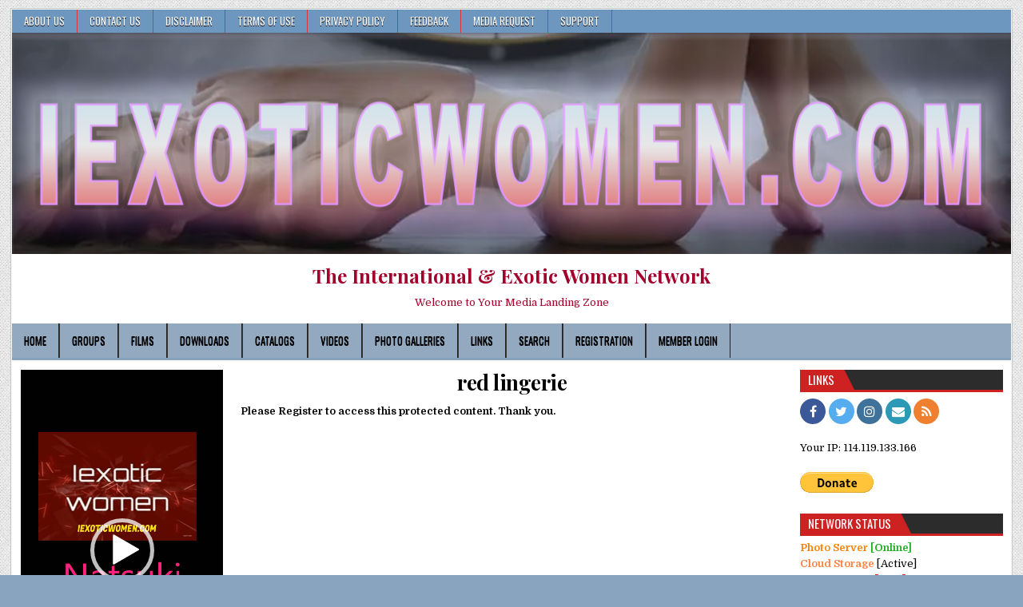

--- FILE ---
content_type: text/html; charset=UTF-8
request_url: https://iexoticwomen.com/video-tag/red-lingerie/
body_size: 18288
content:
<!DOCTYPE html>
<html lang="en-US">
<head>
<meta charset="UTF-8">
<meta name="viewport" content="width=device-width, initial-scale=1, maximum-scale=1">
<link rel="profile" href="http://gmpg.org/xfn/11">
<link rel="pingback" href="https://iexoticwomen.com/xmlrpc.php">
<title>red lingerie &#8211; The International &amp; Exotic Women Network</title>
<style>
#wpadminbar #wp-admin-bar-wccp_free_top_button .ab-icon:before {
	content: "\f160";
	color: #02CA02;
	top: 3px;
}
#wpadminbar #wp-admin-bar-wccp_free_top_button .ab-icon {
	transform: rotate(45deg);
}
</style>
<meta name='robots' content='max-image-preview:large' />
<link rel='dns-prefetch' href='//fonts.googleapis.com' />
<link rel="alternate" type="application/rss+xml" title="The International &amp; Exotic Women Network &raquo; Feed" href="https://iexoticwomen.com/feed/" />
<link rel="alternate" type="application/rss+xml" title="The International &amp; Exotic Women Network &raquo; Comments Feed" href="https://iexoticwomen.com/comments/feed/" />
<link rel="preload" href="https://iexoticwomen.com/wp-content/uploads/2024/12/18LOGO.png" as="image" />
<link rel="alternate" title="oEmbed (JSON)" type="application/json+oembed" href="https://iexoticwomen.com/wp-json/oembed/1.0/embed?url=https%3A%2F%2Fiexoticwomen.com%2Fvideo-tag%2F" />
<link rel="alternate" title="oEmbed (XML)" type="text/xml+oembed" href="https://iexoticwomen.com/wp-json/oembed/1.0/embed?url=https%3A%2F%2Fiexoticwomen.com%2Fvideo-tag%2F&#038;format=xml" />
<style id='wp-img-auto-sizes-contain-inline-css' type='text/css'>
img:is([sizes=auto i],[sizes^="auto," i]){contain-intrinsic-size:3000px 1500px}
/*# sourceURL=wp-img-auto-sizes-contain-inline-css */
</style>

<link rel='stylesheet' id='sdm-styles-css' href='https://iexoticwomen.com/wp-content/plugins/simple-download-monitor/css/sdm_wp_styles.css?ver=6.9' type='text/css' media='all' />
<style id='wp-emoji-styles-inline-css' type='text/css'>

	img.wp-smiley, img.emoji {
		display: inline !important;
		border: none !important;
		box-shadow: none !important;
		height: 1em !important;
		width: 1em !important;
		margin: 0 0.07em !important;
		vertical-align: -0.1em !important;
		background: none !important;
		padding: 0 !important;
	}
/*# sourceURL=wp-emoji-styles-inline-css */
</style>
<style id='classic-theme-styles-inline-css' type='text/css'>
/*! This file is auto-generated */
.wp-block-button__link{color:#fff;background-color:#32373c;border-radius:9999px;box-shadow:none;text-decoration:none;padding:calc(.667em + 2px) calc(1.333em + 2px);font-size:1.125em}.wp-block-file__button{background:#32373c;color:#fff;text-decoration:none}
/*# sourceURL=/wp-includes/css/classic-themes.min.css */
</style>
<style id='age-gate-custom-inline-css' type='text/css'>
:root{--ag-background-color: rgba(254,169,203,1);--ag-background-image: url(https://iexoticwomen.com/wp-content/uploads/2024/12/AGEGATE1-e1733221557828.png);--ag-background-image-position: center center;--ag-background-image-opacity: 1;--ag-form-background: rgba(255,255,255,1);--ag-text-color: #000000;--ag-blur: 5px;}
/*# sourceURL=age-gate-custom-inline-css */
</style>
<link rel='stylesheet' id='age-gate-css' href='https://iexoticwomen.com/wp-content/plugins/age-gate/dist/main.css?ver=3.7.2' type='text/css' media='all' />
<style id='age-gate-options-inline-css' type='text/css'>
:root{--ag-background-color: rgba(254,169,203,1);--ag-background-image: url(https://iexoticwomen.com/wp-content/uploads/2024/12/AGEGATE1-e1733221557828.png);--ag-background-image-position: center center;--ag-background-image-opacity: 1;--ag-form-background: rgba(255,255,255,1);--ag-text-color: #000000;--ag-blur: 5px;}
/*# sourceURL=age-gate-options-inline-css */
</style>
<link rel='stylesheet' id='simple-restrict-css' href='https://iexoticwomen.com/wp-content/plugins/simple-restrict/public/css/simple-restrict-public.css?ver=1.2.8' type='text/css' media='all' />
<link rel='stylesheet' id='ivory-search-styles-css' href='https://iexoticwomen.com/wp-content/plugins/add-search-to-menu/public/css/ivory-search.min.css?ver=5.5.13' type='text/css' media='all' />
<link rel='stylesheet' id='url-shortify-css' href='https://iexoticwomen.com/wp-content/plugins/url-shortify-premium/lite/dist/styles/url-shortify.css?ver=1.11.4' type='text/css' media='all' />
<link rel='stylesheet' id='elegantwp-maincss-css' href='https://iexoticwomen.com/wp-content/themes/elegantwp-pro/style.css' type='text/css' media='all' />
<link rel='stylesheet' id='font-awesome-css' href='https://iexoticwomen.com/wp-content/themes/elegantwp-pro/assets/css/font-awesome.min.css' type='text/css' media='all' />
<link rel='stylesheet' id='elegantwp-webfont-css' href='//fonts.googleapis.com/css?family=Playfair+Display:400,400i,700,700i|Domine:400,700|Oswald:400,700|Poppins:400,400i,700,700i' type='text/css' media='all' />
<script type="text/javascript" src="https://iexoticwomen.com/wp-includes/js/jquery/jquery.min.js?ver=3.7.1" id="jquery-core-js"></script>
<script type="text/javascript" src="https://iexoticwomen.com/wp-includes/js/jquery/jquery-migrate.min.js?ver=3.4.1" id="jquery-migrate-js"></script>
<script type="text/javascript" id="sdm-scripts-js-extra">
/* <![CDATA[ */
var sdm_ajax_script = {"ajaxurl":"https://iexoticwomen.com/wp-admin/admin-ajax.php"};
//# sourceURL=sdm-scripts-js-extra
/* ]]> */
</script>
<script type="text/javascript" src="https://iexoticwomen.com/wp-content/plugins/simple-download-monitor/js/sdm_wp_scripts.js?ver=6.9" id="sdm-scripts-js"></script>
<script type="text/javascript" src="https://iexoticwomen.com/wp-content/plugins/simple-restrict/public/js/simple-restrict-public.js?ver=1.2.8" id="simple-restrict-js"></script>
<script type="text/javascript" id="url-shortify-js-extra">
/* <![CDATA[ */
var usParams = {"ajaxurl":"https://iexoticwomen.com/wp-admin/admin-ajax.php"};
//# sourceURL=url-shortify-js-extra
/* ]]> */
</script>
<script type="text/javascript" src="https://iexoticwomen.com/wp-content/plugins/url-shortify-premium/lite/dist/scripts/url-shortify.js?ver=1.11.4" id="url-shortify-js"></script>
<link rel="https://api.w.org/" href="https://iexoticwomen.com/wp-json/" /><link rel="alternate" title="JSON" type="application/json" href="https://iexoticwomen.com/wp-json/wp/v2/pages/110" /><link rel="EditURI" type="application/rsd+xml" title="RSD" href="https://iexoticwomen.com/xmlrpc.php?rsd" />
<meta name="generator" content="WordPress 6.9" />
<link rel="canonical" href="https://iexoticwomen.com/video-tag/" />
<link rel='shortlink' href='https://iexoticwomen.com/?p=110' />
<style type="text/css">
			.aiovg-player {
				display: block;
				position: relative;
				border-radius: 3px;
				padding-bottom: 56.25%;
				width: 100%;
				height: 0;	
				overflow: hidden;
			}
			
			.aiovg-player iframe,
			.aiovg-player .video-js,
			.aiovg-player .plyr {
				--plyr-color-main: #00b2ff;
				position: absolute;
				inset: 0;	
				margin: 0;
				padding: 0;
				width: 100%;
				height: 100%;
			}
		</style><script id="wpcp_disable_selection" type="text/javascript">
var image_save_msg='You are not allowed to save images!';
	var no_menu_msg='Context Menu disabled!';
	var smessage = "Content is protected !!";

function disableEnterKey(e)
{
	var elemtype = e.target.tagName;
	
	elemtype = elemtype.toUpperCase();
	
	if (elemtype == "TEXT" || elemtype == "TEXTAREA" || elemtype == "INPUT" || elemtype == "PASSWORD" || elemtype == "SELECT" || elemtype == "OPTION" || elemtype == "EMBED")
	{
		elemtype = 'TEXT';
	}
	
	if (e.ctrlKey){
     var key;
     if(window.event)
          key = window.event.keyCode;     //IE
     else
          key = e.which;     //firefox (97)
    //if (key != 17) alert(key);
     if (elemtype!= 'TEXT' && (key == 97 || key == 65 || key == 67 || key == 99 || key == 88 || key == 120 || key == 26 || key == 85  || key == 86 || key == 83 || key == 43 || key == 73))
     {
		if(wccp_free_iscontenteditable(e)) return true;
		show_wpcp_message('You are not allowed to copy content or view source');
		return false;
     }else
     	return true;
     }
}


/*For contenteditable tags*/
function wccp_free_iscontenteditable(e)
{
	var e = e || window.event; // also there is no e.target property in IE. instead IE uses window.event.srcElement
  	
	var target = e.target || e.srcElement;

	var elemtype = e.target.nodeName;
	
	elemtype = elemtype.toUpperCase();
	
	var iscontenteditable = "false";
		
	if(typeof target.getAttribute!="undefined" ) iscontenteditable = target.getAttribute("contenteditable"); // Return true or false as string
	
	var iscontenteditable2 = false;
	
	if(typeof target.isContentEditable!="undefined" ) iscontenteditable2 = target.isContentEditable; // Return true or false as boolean

	if(target.parentElement.isContentEditable) iscontenteditable2 = true;
	
	if (iscontenteditable == "true" || iscontenteditable2 == true)
	{
		if(typeof target.style!="undefined" ) target.style.cursor = "text";
		
		return true;
	}
}

////////////////////////////////////
function disable_copy(e)
{	
	var e = e || window.event; // also there is no e.target property in IE. instead IE uses window.event.srcElement
	
	var elemtype = e.target.tagName;
	
	elemtype = elemtype.toUpperCase();
	
	if (elemtype == "TEXT" || elemtype == "TEXTAREA" || elemtype == "INPUT" || elemtype == "PASSWORD" || elemtype == "SELECT" || elemtype == "OPTION" || elemtype == "EMBED")
	{
		elemtype = 'TEXT';
	}
	
	if(wccp_free_iscontenteditable(e)) return true;
	
	var isSafari = /Safari/.test(navigator.userAgent) && /Apple Computer/.test(navigator.vendor);
	
	var checker_IMG = '';
	if (elemtype == "IMG" && checker_IMG == 'checked' && e.detail >= 2) {show_wpcp_message(alertMsg_IMG);return false;}
	if (elemtype != "TEXT")
	{
		if (smessage !== "" && e.detail == 2)
			show_wpcp_message(smessage);
		
		if (isSafari)
			return true;
		else
			return false;
	}	
}

//////////////////////////////////////////
function disable_copy_ie()
{
	var e = e || window.event;
	var elemtype = window.event.srcElement.nodeName;
	elemtype = elemtype.toUpperCase();
	if(wccp_free_iscontenteditable(e)) return true;
	if (elemtype == "IMG") {show_wpcp_message(alertMsg_IMG);return false;}
	if (elemtype != "TEXT" && elemtype != "TEXTAREA" && elemtype != "INPUT" && elemtype != "PASSWORD" && elemtype != "SELECT" && elemtype != "OPTION" && elemtype != "EMBED")
	{
		return false;
	}
}	
function reEnable()
{
	return true;
}
document.onkeydown = disableEnterKey;
document.onselectstart = disable_copy_ie;
if(navigator.userAgent.indexOf('MSIE')==-1)
{
	document.onmousedown = disable_copy;
	document.onclick = reEnable;
}
function disableSelection(target)
{
    //For IE This code will work
    if (typeof target.onselectstart!="undefined")
    target.onselectstart = disable_copy_ie;
    
    //For Firefox This code will work
    else if (typeof target.style.MozUserSelect!="undefined")
    {target.style.MozUserSelect="none";}
    
    //All other  (ie: Opera) This code will work
    else
    target.onmousedown=function(){return false}
    target.style.cursor = "default";
}
//Calling the JS function directly just after body load
window.onload = function(){disableSelection(document.body);};

//////////////////special for safari Start////////////////
var onlongtouch;
var timer;
var touchduration = 1000; //length of time we want the user to touch before we do something

var elemtype = "";
function touchstart(e) {
	var e = e || window.event;
  // also there is no e.target property in IE.
  // instead IE uses window.event.srcElement
  	var target = e.target || e.srcElement;
	
	elemtype = window.event.srcElement.nodeName;
	
	elemtype = elemtype.toUpperCase();
	
	if(!wccp_pro_is_passive()) e.preventDefault();
	if (!timer) {
		timer = setTimeout(onlongtouch, touchduration);
	}
}

function touchend() {
    //stops short touches from firing the event
    if (timer) {
        clearTimeout(timer);
        timer = null;
    }
	onlongtouch();
}

onlongtouch = function(e) { //this will clear the current selection if anything selected
	
	if (elemtype != "TEXT" && elemtype != "TEXTAREA" && elemtype != "INPUT" && elemtype != "PASSWORD" && elemtype != "SELECT" && elemtype != "EMBED" && elemtype != "OPTION")	
	{
		if (window.getSelection) {
			if (window.getSelection().empty) {  // Chrome
			window.getSelection().empty();
			} else if (window.getSelection().removeAllRanges) {  // Firefox
			window.getSelection().removeAllRanges();
			}
		} else if (document.selection) {  // IE?
			document.selection.empty();
		}
		return false;
	}
};

document.addEventListener("DOMContentLoaded", function(event) { 
    window.addEventListener("touchstart", touchstart, false);
    window.addEventListener("touchend", touchend, false);
});

function wccp_pro_is_passive() {

  var cold = false,
  hike = function() {};

  try {
	  const object1 = {};
  var aid = Object.defineProperty(object1, 'passive', {
  get() {cold = true}
  });
  window.addEventListener('test', hike, aid);
  window.removeEventListener('test', hike, aid);
  } catch (e) {}

  return cold;
}
/*special for safari End*/
</script>
<script id="wpcp_disable_Right_Click" type="text/javascript">
document.ondragstart = function() { return false;}
	function nocontext(e) {
	   return false;
	}
	document.oncontextmenu = nocontext;
</script>
    <style type="text/css">
    body{font-family:;font-size:;font-weight:;font-style:;line-height:;}

    h1{font-size:;font-weight:;font-style:;}
    h2{font-size:;font-weight:;font-style:;}
    h3{font-size:;font-weight:;font-style:;}
    h4{font-size:;font-weight:;font-style:;}
    h5{font-size:;font-weight:;font-style:;}
    h6{font-size:;font-weight:;font-style:;}
    h1,h2,h3,h4,h5,h6{font-family:;line-height:;}

    .elegantwp-nav-secondary a{font-family:;font-size:;font-weight:;font-style:;}

    .elegantwp-site-title{font-family:;font-size:;font-weight:;font-style:;line-height: !important;}
    .elegantwp-site-description{font-family:;font-size:;font-weight:;font-style:;line-height: !important;}

    .elegantwp-nav-primary a{font-family:;font-size:;font-weight:;font-style:;}

    .elegantwp-trending-news{font-family:;font-size:;font-weight:;font-style:;}

    .entry-title{font-family:;font-size:;font-weight:;font-style:;line-height:;}

    .elegantwp-posts .elegantwp-posts-heading,.elegantwp-sidebar-widget-areas .widget .elegantwp-widget-title,.elegantwp-featured-posts-area .widget .elegantwp-widget-title{font-family:;font-size:;font-weight:;font-style:;line-height:;}

    #elegantwp-footer-blocks .widget .elegantwp-widget-title{font-family:;font-size:;font-weight:;font-style:;line-height:;}

    .elegantwp-fp01-post .elegantwp-fp01-post-title,.elegantwp-fp02-post .elegantwp-fp02-post-title,.elegantwp-fp10-post .elegantwp-fp10-post-title,.elegantwp-fp11-post .elegantwp-fp11-post-title,.elegantwp-fp12-post .elegantwp-fp12-post-title,.elegantwp-fp13-post .elegantwp-fp13-post-title,.elegantwp-fp14-post .elegantwp-fp14-post-title,.elegantwp-fp15-post .elegantwp-fp15-post-title,.elegantwp-carousel-title{font-family:;font-size:;font-weight:;font-style:;line-height:;}

    .elegantwp-related-posts-wrap h4,.elegantwp-fp02-posts-left .elegantwp-fp02-post .elegantwp-fp02-post-title,.elegantwp-fp03-post .elegantwp-fp03-post-title,.elegantwp-fp04-post .elegantwp-fp04-post-title,.elegantwp-fp05-post .elegantwp-fp05-post-title,.elegantwp-fp06-post .elegantwp-fp06-post-title,.elegantwp-fp08-post .elegantwp-fp08-post-title,.elegantwp-fp09-post .elegantwp-fp09-post-title,.elegantwp-fp11-post:first-child .elegantwp-fp11-post-title,.elegantwp-fp12-posts-left .elegantwp-fp12-post .elegantwp-fp12-post-title,.elegantwp-fp14-post:first-child .elegantwp-fp14-post-title,.elegantwp-fp15-post:first-child .elegantwp-fp15-post-title,.elegantwp-fp16-post .elegantwp-fp16-post-title{font-family:;font-size:;font-weight:;font-style:;line-height:;}

    .elegantwp-fp02-post-categories a,.elegantwp-fp03-post-categories a,.elegantwp-fp04-post-categories a,.elegantwp-fp05-post-categories a,.elegantwp-fp06-post-categories a,.elegantwp-fp08-post-categories a,.elegantwp-fp09-post-categories a,.elegantwp-fp11-post-categories a,.elegantwp-fp12-post-categories a,.elegantwp-fp13-post-categories a,.elegantwp-fp14-post-categories a,.elegantwp-fp15-post-categories a,.elegantwp-fp16-post-categories a{font-family:;font-size:;font-weight:;font-style:;}

    .elegantwp-entry-meta-single,.elegantwp-fp01-post-footer,.elegantwp-fp02-post-footer,.elegantwp-fp03-post-footer,.elegantwp-fp04-post-footer,.elegantwp-fp05-post-footer,.elegantwp-fp06-post-footer,.elegantwp-fp08-post-footer,.elegantwp-fp09-post-footer,.elegantwp-fp10-post-footer,.elegantwp-fp11-post-footer,.elegantwp-fp12-post-footer,.elegantwp-fp13-post-footer,.elegantwp-fp14-post-footer,.elegantwp-fp15-post-footer,.elegantwp-fp16-post-footer{font-family:;font-size:;font-weight:;font-style:;}

    .elegantwp-fp02-post-read-more,.elegantwp-fp03-post-read-more,.elegantwp-fp04-post-read-more,.elegantwp-fp05-post-read-more,.elegantwp-fp06-post-read-more,.elegantwp-fp08-post-read-more,.elegantwp-fp11-post-read-more,.elegantwp-fp12-post-read-more,.elegantwp-fp13-post-read-more,.elegantwp-fp14-post-read-more,.elegantwp-fp15-post-read-more{font-family:;font-size:;font-weight:;font-style:;}
    </style>
        <style type="text/css">
        ::-moz-selection{color:#000000;}
    ::selection{color:#000000;}
        
        button,input[type="button"],input[type="reset"],input[type="submit"]{color:#ffffff}
            button,input[type="button"],input[type="reset"],input[type="submit"]{text-shadow:0 1px 0 #000000}
            button,input[type="button"],input[type="reset"],input[type="submit"]{background:#dd9933}
            button,input[type="button"],input[type="reset"],input[type="submit"]{border:1px solid #000000}
            button:hover,input[type="button"]:hover,input[type="reset"]:hover,input[type="submit"]:hover{background:#dd7c7c}
    button:focus,input[type="button"]:focus,input[type="reset"]:focus,input[type="submit"]:focus,button:active,input[type="button"]:active,input[type="reset"]:active,input[type="submit"]:active{background:#dd7c7c}
    
        body,button,input,select,textarea{color:#000000}
            a{color:#0367bf}
            a:hover{color:#aad68b}
            h1,h2,h3,h4,h5,h6{color:#1e73be}
    
        
        .elegantwp-nav-secondary{background:#6e97bf}
            .elegantwp-secondary-nav-menu a{color:#ffffff}
    @media only screen and (max-width: 1112px) {
    .elegantwp-secondary-nav-menu.elegantwp-secondary-responsive-menu > .menu-item-has-children:before,.elegantwp-secondary-nav-menu.elegantwp-secondary-responsive-menu > .page_item_has_children:before{color:#ffffff}
    .elegantwp-secondary-nav-menu.elegantwp-secondary-responsive-menu .elegantwp-secondary-menu-open.menu-item-has-children:before,.elegantwp-secondary-nav-menu.elegantwp-secondary-responsive-menu .elegantwp-secondary-menu-open.page_item_has_children:before{color:#ffffff}
    }
            .elegantwp-secondary-nav-menu a{text-shadow:0 1px 0 #000000}
    @media only screen and (max-width: 1112px) {
    .elegantwp-secondary-nav-menu.elegantwp-secondary-responsive-menu > .menu-item-has-children:before,.elegantwp-secondary-nav-menu.elegantwp-secondary-responsive-menu > .page_item_has_children:before{text-shadow:0 1px 0 #000000}
    .elegantwp-secondary-nav-menu.elegantwp-secondary-responsive-menu .elegantwp-secondary-menu-open.menu-item-has-children:before,.elegantwp-secondary-nav-menu.elegantwp-secondary-responsive-menu .elegantwp-secondary-menu-open.page_item_has_children:before{text-shadow:0 1px 0 #000000}
    }
            .elegantwp-secondary-nav-menu a:hover,.elegantwp-secondary-nav-menu .current-menu-item > a,.elegantwp-secondary-nav-menu .sub-menu .current-menu-item > a:hover,.elegantwp-secondary-nav-menu .current_page_item > a,.elegantwp-secondary-nav-menu .children .current_page_item > a:hover{color:#b6d6a0}
    .elegantwp-secondary-nav-menu .sub-menu .current-menu-item > a,.elegantwp-secondary-nav-menu .children .current_page_item > a{color:#b6d6a0}
            .elegantwp-secondary-nav-menu a:hover,.elegantwp-secondary-nav-menu .current-menu-item > a,.elegantwp-secondary-nav-menu .sub-menu .current-menu-item > a:hover,.elegantwp-secondary-nav-menu .current_page_item > a,.elegantwp-secondary-nav-menu .children .current_page_item > a:hover{background:#000000}
            .elegantwp-secondary-nav-menu .sub-menu,.elegantwp-secondary-nav-menu .children{background:#85a2bf}
            .elegantwp-secondary-nav-menu .sub-menu a,.elegantwp-secondary-nav-menu .children a{border:1px solid #dd3333;border-top:none;}
    .elegantwp-secondary-nav-menu .sub-menu li:first-child a,.elegantwp-secondary-nav-menu .children li:first-child a{border-top:1px solid #dd3333;}
    .elegantwp-secondary-nav-menu > li > a{border-right:1px solid #dd3333;}
    .elegantwp-secondary-nav-menu > li:first-child > a {border-left: 0px solid #dd3333;}
            .elegantwp-secondary-responsive-menu-icon::before{color: #0066bf}
    
    
        .elegantwp-nav-primary{background:#93a9bf}
            .elegantwp-nav-primary{border-bottom:3px solid #85a2bf;}
            .elegantwp-nav-primary-menu a{color:#000000}
    @media only screen and (max-width: 1112px) {
    .elegantwp-nav-primary-menu.elegantwp-primary-responsive-menu > .menu-item-has-children:before,.elegantwp-nav-primary-menu.elegantwp-primary-responsive-menu > .page_item_has_children:before{color:#000000}
    .elegantwp-nav-primary-menu.elegantwp-primary-responsive-menu .elegantwp-primary-menu-open.menu-item-has-children:before,.elegantwp-nav-primary-menu.elegantwp-primary-responsive-menu .elegantwp-primary-menu-open.page_item_has_children:before{color:#000000}
    }
                        .elegantwp-nav-primary-menu .sub-menu,.elegantwp-nav-primary-menu .children{background:#87a3bf}
                    .elegantwp-primary-responsive-menu-icon::before{color: #dd0000}
    
        .elegantwp-top-social-icons a{color: #000000 !important;}
            .elegantwp-top-social-icons a:hover{color: #ffffff !important;}
    
                .elegantwp-trending-news-title{background: #ffffff;}
    .elegantwp-trending-news-title:after{border-left: 15px solid #ffffff;}
    span.elegantwp-trending-news-item-date{background: #ffffff;}
            
        .elegantwp-top-wrapper{background:#ffffff}
            .elegantwp-top-wrapper{border-bottom:1px solid #ffffff}
        
        .elegantwp-content-wrapper{background:#ffffff}
            .elegantwp-sidebar-one-wrapper{background:#ffffff}
            .elegantwp-sidebar-two-wrapper{background:#ffffff}
    
            .elegantwp-fp01-post .elegantwp-fp01-post-title,.elegantwp-fp01-post .elegantwp-fp01-post-title a{color:#357abf !important;}
    .elegantwp-fp02-post .elegantwp-fp02-post-title,.elegantwp-fp02-post .elegantwp-fp02-post-title a{color:#357abf !important;}
    .elegantwp-fp03-post .elegantwp-fp03-post-title,.elegantwp-fp03-post .elegantwp-fp03-post-title a{color:#357abf !important;}
    .elegantwp-fp04-post .elegantwp-fp04-post-title,.elegantwp-fp04-post .elegantwp-fp04-post-title a{color:#357abf !important;}
    .elegantwp-fp05-post .elegantwp-fp05-post-title,.elegantwp-fp05-post .elegantwp-fp05-post-title a{color:#357abf !important;}
    .elegantwp-fp09-post .elegantwp-fp09-post-title,.elegantwp-fp09-post .elegantwp-fp09-post-title a{color:#357abf !important;}
    .elegantwp-fp10-post .elegantwp-fp10-post-title,.elegantwp-fp10-post .elegantwp-fp10-post-title a{color:#357abf !important;}
    .elegantwp-fp11-post .elegantwp-fp11-post-title,.elegantwp-fp11-post .elegantwp-fp11-post-title a{color:#357abf !important;}
    .elegantwp-fp12-post .elegantwp-fp12-post-title,.elegantwp-fp12-post .elegantwp-fp12-post-title a{color:#357abf !important;}
    .elegantwp-fp13-post .elegantwp-fp13-post-title,.elegantwp-fp13-post .elegantwp-fp13-post-title a{color:#357abf !important;}
    .elegantwp-fp14-post .elegantwp-fp14-post-title,.elegantwp-fp14-post .elegantwp-fp14-post-title a{color:#357abf !important;}
    .elegantwp-fp15-post .elegantwp-fp15-post-title,.elegantwp-fp15-post .elegantwp-fp15-post-title a{color:#357abf !important;}
    
        
    
    
        
        .elegantwp-fp02-post-categories a{color:#000000 !important;}
    .elegantwp-fp03-post-categories a{color:#000000 !important;}
    .elegantwp-fp04-post-categories a{color:#000000 !important;}
    .elegantwp-fp05-post-categories a{color:#000000 !important;}
    .elegantwp-fp06-post-categories a{color:#000000 !important;}
    .elegantwp-fp08-post-categories a{color:#000000 !important;}
    .elegantwp-fp09-post-categories a{color:#000000 !important;}
    .elegantwp-fp11-post-categories a{color:#000000 !important;}
    .elegantwp-fp12-post-categories a{color:#000000 !important;}
    .elegantwp-fp13-post-categories a{color:#000000 !important;}
    .elegantwp-fp14-post-categories a{color:#000000 !important;}
    .elegantwp-fp15-post-categories a{color:#000000 !important;}
    .elegantwp-fp16-post-categories a{color:#000000 !important;}
            .elegantwp-fp02-post-categories a{background:#81d742 !important;}
    .elegantwp-fp03-post-categories a{background:#81d742 !important;}
    .elegantwp-fp04-post-categories a{background:#81d742 !important;}
    .elegantwp-fp05-post-categories a{background:#81d742 !important;}
    .elegantwp-fp06-post-categories a{background:#81d742 !important;}
    .elegantwp-fp08-post-categories a{background:#81d742 !important;}
    .elegantwp-fp09-post-categories a{background:#81d742 !important;}
    .elegantwp-fp11-post-categories a{background:#81d742 !important;}
    .elegantwp-fp12-post-categories a{background:#81d742 !important;}
    .elegantwp-fp13-post-categories a{background:#81d742 !important;}
    .elegantwp-fp14-post-categories a{background:#81d742 !important;}
    .elegantwp-fp15-post-categories a{background:#81d742 !important;}
    .elegantwp-fp16-post-categories a{background:#81d742 !important;}
            .elegantwp-fp02-post-categories a:hover{color:#dd3333 !important;}
    .elegantwp-fp03-post-categories a:hover{color:#dd3333 !important;}
    .elegantwp-fp04-post-categories a:hover{color:#dd3333 !important;}
    .elegantwp-fp05-post-categories a:hover{color:#dd3333 !important;}
    .elegantwp-fp06-post-categories a:hover{color:#dd3333 !important;}
    .elegantwp-fp08-post-categories a:hover{color:#dd3333 !important;}
    .elegantwp-fp09-post-categories a:hover{color:#dd3333 !important;}
    .elegantwp-fp11-post-categories a:hover{color:#dd3333 !important;}
    .elegantwp-fp12-post-categories a:hover{color:#dd3333 !important;}
    .elegantwp-fp13-post-categories a:hover{color:#dd3333 !important;}
    .elegantwp-fp14-post-categories a:hover{color:#dd3333 !important;}
    .elegantwp-fp15-post-categories a:hover{color:#dd3333 !important;}
    .elegantwp-fp16-post-categories a:hover{color:#dd3333 !important;}
            .elegantwp-fp02-post-categories a:hover{background:#ffffff !important;}
    .elegantwp-fp03-post-categories a:hover{background:#ffffff !important;}
    .elegantwp-fp04-post-categories a:hover{background:#ffffff !important;}
    .elegantwp-fp05-post-categories a:hover{background:#ffffff !important;}
    .elegantwp-fp06-post-categories a:hover{background:#ffffff !important;}
    .elegantwp-fp08-post-categories a:hover{background:#ffffff !important;}
    .elegantwp-fp09-post-categories a:hover{background:#ffffff !important;}
    .elegantwp-fp11-post-categories a:hover{background:#ffffff !important;}
    .elegantwp-fp12-post-categories a:hover{background:#ffffff !important;}
    .elegantwp-fp13-post-categories a:hover{background:#ffffff !important;}
    .elegantwp-fp14-post-categories a:hover{background:#ffffff !important;}
    .elegantwp-fp15-post-categories a:hover{background:#ffffff !important;}
    .elegantwp-fp16-post-categories a:hover{background:#ffffff !important;}
    
        
        
        
                
            
            
                
                                
            
        .elegantwp-content-wrapper,.elegantwp-head-content,.elegantwp-nav-secondary,.elegantwp-nav-primary,#elegantwp-footer{-webkit-box-shadow:none;-moz-box-shadow:none;box-shadow:none;}    </style>
        <style type="text/css">
            .elegantwp-site-title, .elegantwp-site-title a, .elegantwp-site-description {color: #a3002b;}
        </style>
    <style type="text/css" id="custom-background-css">
body.custom-background { background-color: #89a4bf; background-image: url("https://iexoticwomen.com/wp-content/themes/elegantwp-pro/assets/images/background.png"); background-position: left top; background-size: auto; background-repeat: repeat; background-attachment: fixed; }
</style>
	<style>.shorten_url { 
	   padding: 10px 10px 10px 10px ; 
	   border: 1px solid #AAAAAA ; 
	   background-color: #EEEEEE ;
}</style><style id='global-styles-inline-css' type='text/css'>
:root{--wp--preset--aspect-ratio--square: 1;--wp--preset--aspect-ratio--4-3: 4/3;--wp--preset--aspect-ratio--3-4: 3/4;--wp--preset--aspect-ratio--3-2: 3/2;--wp--preset--aspect-ratio--2-3: 2/3;--wp--preset--aspect-ratio--16-9: 16/9;--wp--preset--aspect-ratio--9-16: 9/16;--wp--preset--color--black: #000000;--wp--preset--color--cyan-bluish-gray: #abb8c3;--wp--preset--color--white: #ffffff;--wp--preset--color--pale-pink: #f78da7;--wp--preset--color--vivid-red: #cf2e2e;--wp--preset--color--luminous-vivid-orange: #ff6900;--wp--preset--color--luminous-vivid-amber: #fcb900;--wp--preset--color--light-green-cyan: #7bdcb5;--wp--preset--color--vivid-green-cyan: #00d084;--wp--preset--color--pale-cyan-blue: #8ed1fc;--wp--preset--color--vivid-cyan-blue: #0693e3;--wp--preset--color--vivid-purple: #9b51e0;--wp--preset--gradient--vivid-cyan-blue-to-vivid-purple: linear-gradient(135deg,rgb(6,147,227) 0%,rgb(155,81,224) 100%);--wp--preset--gradient--light-green-cyan-to-vivid-green-cyan: linear-gradient(135deg,rgb(122,220,180) 0%,rgb(0,208,130) 100%);--wp--preset--gradient--luminous-vivid-amber-to-luminous-vivid-orange: linear-gradient(135deg,rgb(252,185,0) 0%,rgb(255,105,0) 100%);--wp--preset--gradient--luminous-vivid-orange-to-vivid-red: linear-gradient(135deg,rgb(255,105,0) 0%,rgb(207,46,46) 100%);--wp--preset--gradient--very-light-gray-to-cyan-bluish-gray: linear-gradient(135deg,rgb(238,238,238) 0%,rgb(169,184,195) 100%);--wp--preset--gradient--cool-to-warm-spectrum: linear-gradient(135deg,rgb(74,234,220) 0%,rgb(151,120,209) 20%,rgb(207,42,186) 40%,rgb(238,44,130) 60%,rgb(251,105,98) 80%,rgb(254,248,76) 100%);--wp--preset--gradient--blush-light-purple: linear-gradient(135deg,rgb(255,206,236) 0%,rgb(152,150,240) 100%);--wp--preset--gradient--blush-bordeaux: linear-gradient(135deg,rgb(254,205,165) 0%,rgb(254,45,45) 50%,rgb(107,0,62) 100%);--wp--preset--gradient--luminous-dusk: linear-gradient(135deg,rgb(255,203,112) 0%,rgb(199,81,192) 50%,rgb(65,88,208) 100%);--wp--preset--gradient--pale-ocean: linear-gradient(135deg,rgb(255,245,203) 0%,rgb(182,227,212) 50%,rgb(51,167,181) 100%);--wp--preset--gradient--electric-grass: linear-gradient(135deg,rgb(202,248,128) 0%,rgb(113,206,126) 100%);--wp--preset--gradient--midnight: linear-gradient(135deg,rgb(2,3,129) 0%,rgb(40,116,252) 100%);--wp--preset--font-size--small: 13px;--wp--preset--font-size--medium: 20px;--wp--preset--font-size--large: 36px;--wp--preset--font-size--x-large: 42px;--wp--preset--spacing--20: 0.44rem;--wp--preset--spacing--30: 0.67rem;--wp--preset--spacing--40: 1rem;--wp--preset--spacing--50: 1.5rem;--wp--preset--spacing--60: 2.25rem;--wp--preset--spacing--70: 3.38rem;--wp--preset--spacing--80: 5.06rem;--wp--preset--shadow--natural: 6px 6px 9px rgba(0, 0, 0, 0.2);--wp--preset--shadow--deep: 12px 12px 50px rgba(0, 0, 0, 0.4);--wp--preset--shadow--sharp: 6px 6px 0px rgba(0, 0, 0, 0.2);--wp--preset--shadow--outlined: 6px 6px 0px -3px rgb(255, 255, 255), 6px 6px rgb(0, 0, 0);--wp--preset--shadow--crisp: 6px 6px 0px rgb(0, 0, 0);}:where(.is-layout-flex){gap: 0.5em;}:where(.is-layout-grid){gap: 0.5em;}body .is-layout-flex{display: flex;}.is-layout-flex{flex-wrap: wrap;align-items: center;}.is-layout-flex > :is(*, div){margin: 0;}body .is-layout-grid{display: grid;}.is-layout-grid > :is(*, div){margin: 0;}:where(.wp-block-columns.is-layout-flex){gap: 2em;}:where(.wp-block-columns.is-layout-grid){gap: 2em;}:where(.wp-block-post-template.is-layout-flex){gap: 1.25em;}:where(.wp-block-post-template.is-layout-grid){gap: 1.25em;}.has-black-color{color: var(--wp--preset--color--black) !important;}.has-cyan-bluish-gray-color{color: var(--wp--preset--color--cyan-bluish-gray) !important;}.has-white-color{color: var(--wp--preset--color--white) !important;}.has-pale-pink-color{color: var(--wp--preset--color--pale-pink) !important;}.has-vivid-red-color{color: var(--wp--preset--color--vivid-red) !important;}.has-luminous-vivid-orange-color{color: var(--wp--preset--color--luminous-vivid-orange) !important;}.has-luminous-vivid-amber-color{color: var(--wp--preset--color--luminous-vivid-amber) !important;}.has-light-green-cyan-color{color: var(--wp--preset--color--light-green-cyan) !important;}.has-vivid-green-cyan-color{color: var(--wp--preset--color--vivid-green-cyan) !important;}.has-pale-cyan-blue-color{color: var(--wp--preset--color--pale-cyan-blue) !important;}.has-vivid-cyan-blue-color{color: var(--wp--preset--color--vivid-cyan-blue) !important;}.has-vivid-purple-color{color: var(--wp--preset--color--vivid-purple) !important;}.has-black-background-color{background-color: var(--wp--preset--color--black) !important;}.has-cyan-bluish-gray-background-color{background-color: var(--wp--preset--color--cyan-bluish-gray) !important;}.has-white-background-color{background-color: var(--wp--preset--color--white) !important;}.has-pale-pink-background-color{background-color: var(--wp--preset--color--pale-pink) !important;}.has-vivid-red-background-color{background-color: var(--wp--preset--color--vivid-red) !important;}.has-luminous-vivid-orange-background-color{background-color: var(--wp--preset--color--luminous-vivid-orange) !important;}.has-luminous-vivid-amber-background-color{background-color: var(--wp--preset--color--luminous-vivid-amber) !important;}.has-light-green-cyan-background-color{background-color: var(--wp--preset--color--light-green-cyan) !important;}.has-vivid-green-cyan-background-color{background-color: var(--wp--preset--color--vivid-green-cyan) !important;}.has-pale-cyan-blue-background-color{background-color: var(--wp--preset--color--pale-cyan-blue) !important;}.has-vivid-cyan-blue-background-color{background-color: var(--wp--preset--color--vivid-cyan-blue) !important;}.has-vivid-purple-background-color{background-color: var(--wp--preset--color--vivid-purple) !important;}.has-black-border-color{border-color: var(--wp--preset--color--black) !important;}.has-cyan-bluish-gray-border-color{border-color: var(--wp--preset--color--cyan-bluish-gray) !important;}.has-white-border-color{border-color: var(--wp--preset--color--white) !important;}.has-pale-pink-border-color{border-color: var(--wp--preset--color--pale-pink) !important;}.has-vivid-red-border-color{border-color: var(--wp--preset--color--vivid-red) !important;}.has-luminous-vivid-orange-border-color{border-color: var(--wp--preset--color--luminous-vivid-orange) !important;}.has-luminous-vivid-amber-border-color{border-color: var(--wp--preset--color--luminous-vivid-amber) !important;}.has-light-green-cyan-border-color{border-color: var(--wp--preset--color--light-green-cyan) !important;}.has-vivid-green-cyan-border-color{border-color: var(--wp--preset--color--vivid-green-cyan) !important;}.has-pale-cyan-blue-border-color{border-color: var(--wp--preset--color--pale-cyan-blue) !important;}.has-vivid-cyan-blue-border-color{border-color: var(--wp--preset--color--vivid-cyan-blue) !important;}.has-vivid-purple-border-color{border-color: var(--wp--preset--color--vivid-purple) !important;}.has-vivid-cyan-blue-to-vivid-purple-gradient-background{background: var(--wp--preset--gradient--vivid-cyan-blue-to-vivid-purple) !important;}.has-light-green-cyan-to-vivid-green-cyan-gradient-background{background: var(--wp--preset--gradient--light-green-cyan-to-vivid-green-cyan) !important;}.has-luminous-vivid-amber-to-luminous-vivid-orange-gradient-background{background: var(--wp--preset--gradient--luminous-vivid-amber-to-luminous-vivid-orange) !important;}.has-luminous-vivid-orange-to-vivid-red-gradient-background{background: var(--wp--preset--gradient--luminous-vivid-orange-to-vivid-red) !important;}.has-very-light-gray-to-cyan-bluish-gray-gradient-background{background: var(--wp--preset--gradient--very-light-gray-to-cyan-bluish-gray) !important;}.has-cool-to-warm-spectrum-gradient-background{background: var(--wp--preset--gradient--cool-to-warm-spectrum) !important;}.has-blush-light-purple-gradient-background{background: var(--wp--preset--gradient--blush-light-purple) !important;}.has-blush-bordeaux-gradient-background{background: var(--wp--preset--gradient--blush-bordeaux) !important;}.has-luminous-dusk-gradient-background{background: var(--wp--preset--gradient--luminous-dusk) !important;}.has-pale-ocean-gradient-background{background: var(--wp--preset--gradient--pale-ocean) !important;}.has-electric-grass-gradient-background{background: var(--wp--preset--gradient--electric-grass) !important;}.has-midnight-gradient-background{background: var(--wp--preset--gradient--midnight) !important;}.has-small-font-size{font-size: var(--wp--preset--font-size--small) !important;}.has-medium-font-size{font-size: var(--wp--preset--font-size--medium) !important;}.has-large-font-size{font-size: var(--wp--preset--font-size--large) !important;}.has-x-large-font-size{font-size: var(--wp--preset--font-size--x-large) !important;}
/*# sourceURL=global-styles-inline-css */
</style>
<link rel='stylesheet' id='mediaelement-css' href='https://iexoticwomen.com/wp-includes/js/mediaelement/mediaelementplayer-legacy.min.css?ver=4.2.17' type='text/css' media='all' />
<link rel='stylesheet' id='wp-mediaelement-css' href='https://iexoticwomen.com/wp-includes/js/mediaelement/wp-mediaelement.min.css?ver=6.9' type='text/css' media='all' />
</head>

<body class="wp-singular page-template-default page page-id-110 custom-background wp-theme-elegantwp-pro elegantwp-animated elegantwp-fadein user-registration-page ur-settings-sidebar-show unselectable elegantwp-pro elegantwp-header-full-width" id="elegantwp-site-body" itemscope="itemscope" itemtype="http://schema.org/WebPage">

<div class="elegantwp-outer-wrapper-full">
<div class="elegantwp-outer-wrapper">

<div class="elegantwp-container elegantwp-secondary-menu-container clearfix">
<div class="elegantwp-secondary-menu-container-inside clearfix">

<nav class="elegantwp-nav-secondary" id="elegantwp-secondary-navigation" itemscope="itemscope" itemtype="http://schema.org/SiteNavigationElement" role="navigation">
<div class="menu-top-menu-container"><ul id="elegantwp-menu-secondary-navigation" class="elegantwp-secondary-nav-menu elegantwp-menu-secondary"><li id="menu-item-64" class="menu-item menu-item-type-custom menu-item-object-custom menu-item-64"><a href="https://iexoticwomen.com/about-us/">ABOUT US</a></li>
<li id="menu-item-68" class="menu-item menu-item-type-custom menu-item-object-custom menu-item-68"><a href="https://iexoticwomen.wufoo.com/forms/zm7j8l21s2m5ur/">CONTACT US</a></li>
<li id="menu-item-271" class="menu-item menu-item-type-post_type menu-item-object-page menu-item-271"><a href="https://iexoticwomen.com/disclaimer/">Disclaimer</a></li>
<li id="menu-item-605" class="menu-item menu-item-type-post_type menu-item-object-page menu-item-605"><a href="https://iexoticwomen.com/terms-of-use/">Terms of Use</a></li>
<li id="menu-item-2337" class="menu-item menu-item-type-post_type menu-item-object-page menu-item-privacy-policy menu-item-2337"><a rel="privacy-policy" href="https://iexoticwomen.com/privacy-policy/">Privacy Policy</a></li>
<li id="menu-item-79" class="menu-item menu-item-type-custom menu-item-object-custom menu-item-79"><a href="https://iexoticwomen.wufoo.com/forms/s165hxfq0f8jfx4/">FEEDBACK</a></li>
<li id="menu-item-213" class="menu-item menu-item-type-custom menu-item-object-custom menu-item-213"><a href="https://iexoticwomen.wufoo.com/forms/m1tkl8xy05jzj36/">MEDIA REQUEST</a></li>
<li id="menu-item-267" class="menu-item menu-item-type-post_type menu-item-object-page menu-item-267"><a href="https://iexoticwomen.com/support/">SUPPORT</a></li>
</ul></div></nav>

</div>
</div>

<div class="elegantwp-container" id="elegantwp-header" itemscope="itemscope" itemtype="http://schema.org/WPHeader" role="banner">
<div class="elegantwp-head-content clearfix" id="elegantwp-head-content">

<div class="elegantwp-header-image clearfix">
<a href="https://iexoticwomen.com/" rel="home" class="elegantwp-header-img-link">
    <img src="https://iexoticwomen.com/wp-content/uploads/2024/12/cropped-Beautiful-Girl-Models-banner3C.png" width="1250" height="277" alt="" class="elegantwp-header-img"/>
</a>
</div>

<div class="elegantwp-header-inside clearfix">
<div id="elegantwp-logo">
    <div class="site-branding">
      <h1 class="elegantwp-site-title"><a href="https://iexoticwomen.com/" rel="home">The International &amp; Exotic Women Network</a></h1>
      <p class="elegantwp-site-description">Welcome to Your Media Landing Zone</p>
    </div>
</div><!--/#elegantwp-logo -->

</div>

</div><!--/#elegantwp-head-content -->
</div><!--/#elegantwp-header -->

<div class="elegantwp-container elegantwp-primary-menu-container clearfix">
<div class="elegantwp-primary-menu-container-inside clearfix">

<nav class="elegantwp-nav-primary" id="elegantwp-primary-navigation" itemscope="itemscope" itemtype="http://schema.org/SiteNavigationElement" role="navigation">
<div class="menu-navigation-menu-container"><ul id="elegantwp-menu-primary-navigation" class="elegantwp-nav-primary-menu elegantwp-menu-primary"><li id="menu-item-8808" class="menu-item menu-item-type-custom menu-item-object-custom menu-item-home menu-item-8808"><a href="https://iexoticwomen.com/">Home</a></li>
<li id="menu-item-279" class="menu-item menu-item-type-post_type menu-item-object-page menu-item-279"><a href="https://iexoticwomen.com/groups/">Groups</a></li>
<li id="menu-item-5438" class="menu-item menu-item-type-custom menu-item-object-custom menu-item-5438"><a href="https://iexoticwomen.com/films/">Films</a></li>
<li id="menu-item-6327" class="menu-item menu-item-type-post_type menu-item-object-page menu-item-6327"><a href="https://iexoticwomen.com/iewdownloads/">Downloads</a></li>
<li id="menu-item-8484" class="menu-item menu-item-type-custom menu-item-object-custom menu-item-8484"><a href="https://iexoticwomen.com/cdn/9oje">Catalogs</a></li>
<li id="menu-item-8505" class="menu-item menu-item-type-post_type menu-item-object-page menu-item-8505"><a href="https://iexoticwomen.com/videocatalogs/">Videos</a></li>
<li id="menu-item-77" class="menu-item menu-item-type-post_type menu-item-object-page menu-item-has-children menu-item-77"><a href="https://iexoticwomen.com/gallery/">Photo Galleries</a>
<ul class="sub-menu">
	<li id="menu-item-1042" class="menu-item menu-item-type-custom menu-item-object-custom menu-item-1042"><a href="https://iexoticwomen.com/gallery/">Photo Collection</a></li>
	<li id="menu-item-221" class="menu-item menu-item-type-custom menu-item-object-custom menu-item-221"><a href="https://iexoticwomen.wufoo.com/forms/m1tkl8xy05jzj36/">Media Requests</a></li>
</ul>
</li>
<li id="menu-item-261" class="menu-item menu-item-type-post_type menu-item-object-page menu-item-261"><a href="https://iexoticwomen.com/links/">Links</a></li>
<li id="menu-item-172" class="menu-item menu-item-type-post_type menu-item-object-page menu-item-172"><a href="https://iexoticwomen.com/search/">Search</a></li>
<li id="menu-item-8937" class="menu-item menu-item-type-post_type menu-item-object-page menu-item-8937"><a href="https://iexoticwomen.com/registration-3/">Registration</a></li>
<li id="menu-item-8934" class="menu-item menu-item-type-post_type menu-item-object-page menu-item-8934"><a href="https://iexoticwomen.com/member-login/">Member Login</a></li>
</ul></div></nav>


<div class='elegantwp-social-search-box'>

<form role="search" method="get" class="elegantwp-search-form" action="https://iexoticwomen.com/">
<label>
    <span class="screen-reader-text">Search for:</span>
    <input type="search" class="elegantwp-search-field" placeholder="Search &hellip;" value="" name="s" />
</label>
<input type="submit" class="elegantwp-search-submit" value="Search" />
</form></div>

</div>
</div>



<div class="elegantwp-top-wrapper-outer clearfix">
<div class="elegantwp-featured-posts-area elegantwp-top-wrapper clearfix">



</div>
</div>


<div class="elegantwp-container clearfix" id="elegantwp-wrapper">
<div class="elegantwp-content-wrapper clearfix" id="elegantwp-content-wrapper">
<div class='elegantwp-main-wrapper clearfix' id='elegantwp-main-wrapper' itemscope='itemscope' itemtype='http://schema.org/Blog' role='main'>
<div class='theiaStickySidebar'>
<div class="elegantwp-main-wrapper-inside clearfix">


<div class="elegantwp-featured-posts-area elegantwp-featured-posts-area-top clearfix">



</div>


<div class='elegantwp-posts-wrapper' id='elegantwp-posts-wrapper'>


    
<article id="post-110" class="elegantwp-post-singular post-110 page type-page status-publish hentry simple-restrict-permission-registered">

    <header class="entry-header">
        <h1 class="post-title entry-title"><a href="https://iexoticwomen.com/video-tag/" rel="bookmark">red lingerie</a></h1>    </header><!-- .entry-header -->

    <div class="entry-content clearfix">
            <strong>Please Register to access this protected content. Thank you.</strong>    </div><!-- .entry-content -->

    <footer class="entry-footer">
            </footer><!-- .entry-footer -->
        
</article>
    
<div class="clear"></div>

</div><!--/#elegantwp-posts-wrapper -->


<div class='elegantwp-featured-posts-area elegantwp-featured-posts-area-bottom clearfix'>



</div>


</div>
</div>
</div><!-- /#elegantwp-main-wrapper -->




<div class="elegantwp-sidebar-one-wrapper elegantwp-sidebar-widget-areas clearfix" id="elegantwp-sidebar-one-wrapper" itemscope="itemscope" itemtype="http://schema.org/WPSideBar" role="complementary">
<div class="theiaStickySidebar">
<div class="elegantwp-sidebar-one-wrapper-inside clearfix">

<div id="media_video-2" class="elegantwp-side-widget widget widget_media_video"><div style="width:100%;" class="wp-video"><video class="wp-video-shortcode" id="video-110-1" preload="metadata" controls="controls"><source type="video/mp4" src="https://iexoticwomen.com/wp-content/uploads/2025/03/Natsuki-Satonaka.mp4?_=1" /><source type="video/mp4" src="https://iexoticwomen.com/wp-content/uploads/2025/03/Natsuki-Satonaka.mp4?_=1" /><a href="https://iexoticwomen.com/wp-content/uploads/2025/03/Natsuki-Satonaka.mp4">https://iexoticwomen.com/wp-content/uploads/2025/03/Natsuki-Satonaka.mp4</a></video></div></div><div id="rss-6" class="elegantwp-side-widget widget widget_rss"><h2 class="elegantwp-widget-title"><span><a class="rsswidget rss-widget-feed" href="https://ainews.xxx/feed/"><img class="rss-widget-icon" style="border:0" width="14" height="14" src="https://iexoticwomen.com/wp-includes/images/rss.png" alt="RSS" loading="lazy" /></a> <a class="rsswidget rss-widget-title" href="https://ainews.xxx/">ADULT INDUSTRY NEWS</a></span></h2><ul><li><a class='rsswidget' href='https://ainews.xxx/2026/01/14/mwa-01-13-2026-myles-weekend-adventures-phoenix-phires-galaxy/'>MWA: 01-13-2026 MYLES’ WEEKEND ADVENTURES:  PHOENIX PHIRES, GALAXY</a></li><li><a class='rsswidget' href='https://ainews.xxx/2026/01/14/nfl-playoff-fun-with-ricks-cabaret-nyc-dancers/'>NFL Playoff Fun With Rick’s Cabaret NYC Dancers!</a></li><li><a class='rsswidget' href='https://ainews.xxx/2026/01/13/brandi-swan-ravyn-alexa-headline-first-dp-diva-pervcity-debuts-of-2026/'>Brandi Swan, Ravyn Alexa Headline First DP Diva, PervCity Debuts of 2026</a></li><li><a class='rsswidget' href='https://ainews.xxx/2026/01/13/ms-amanda-brings-the-heat-to-krazy-winter-nights-2026-in-kansas-city/'>Ms. Amanda Brings the Heat to Krazy Winter Nights 2026 in Kansas City</a></li><li><a class='rsswidget' href='https://ainews.xxx/2026/01/13/naomi-noel-launches-pornhub-page-kicks-off-2026-with-florida-la-las-vegas-availability/'>Naomi Noel Launches Pornhub Page, Kicks Off 2026 with Florida, LA, Las Vegas Availability</a></li></ul></div><div id="rss-7" class="elegantwp-side-widget widget widget_rss"><h2 class="elegantwp-widget-title"><span><a class="rsswidget rss-widget-feed" href="https://erohut.com/feed/"><img class="rss-widget-icon" style="border:0" width="14" height="14" src="https://iexoticwomen.com/wp-includes/images/rss.png" alt="RSS" loading="lazy" /></a> <a class="rsswidget rss-widget-title" href="https://erohut.com/">EROHUT</a></span></h2><ul><li><a class='rsswidget' href='https://erohut.com/top-10-hottest-pornstars/'>Top 20: The Best &amp; Hottest Pornstars of All Time (2026)</a></li><li><a class='rsswidget' href='https://erohut.com/newest-pornstars/'>Top 20: Best New Pornstars &amp; Starlets (2026)</a></li><li><a class='rsswidget' href='https://erohut.com/top-10-pornstars-with-huge-fake-tits/'>Top 20: Tasty Pornstars with Biggest Fake Tits (2026)</a></li><li><a class='rsswidget' href='https://erohut.com/blonde-pornstars/'>Top 20: Hottest Blonde Pornstars to Cum Hard (2026)</a></li><li><a class='rsswidget' href='https://erohut.com/milf-mature-pornstars/'>Top 20: Hottest MILF &amp; Best Mature Pornstars (2026)</a></li></ul></div>
</div>
</div>
</div><!-- /#elegantwp-sidebar-one-wrapper-->

<div class="elegantwp-sidebar-two-wrapper elegantwp-sidebar-widget-areas clearfix" id="elegantwp-sidebar-two-wrapper" itemscope="itemscope" itemtype="http://schema.org/WPSideBar" role="complementary">
<div class="theiaStickySidebar">
<div class="elegantwp-sidebar-two-wrapper-inside clearfix">

<div id="elegantwp-social-profile-widget-id-2" class="elegantwp-side-widget widget elegantwp-social-profile-widget"><h2 class="elegantwp-widget-title"><span>LINKS</span></h2>    <div class="elegantwp-social-widget elegantwp-social-round-icons">
    <ul>
            <li><a href="https://www.facebook.com/iewhost/" target="_blank" rel="nofollow" class="elegantwp-social-facebook"><i class="fa fa-facebook" title="Facebook"></i></a></li>
                <li><a href="https://twitter.com/iewhost" target="_blank" rel="nofollow" class="elegantwp-social-twitter"><i class="fa fa-twitter" title="Twitter"></i></a></li>
                            <li><a href="https://www.instagram.com/labtech1956/" target="_blank" rel="nofollow" class="elegantwp-social-instagram"><i class="fa fa-instagram" title="Instagram"></i></a></li>
                                                                                                        <li><a href="mailto:mlzadmin@roadrunner.com" target="_blank" rel="nofollow" class="elegantwp-social-envelope"><i class="fa fa-envelope" title="Email Us"></i></a></li>
                <li><a href="http://iexoticwomen.com/feed" target="_blank" rel="nofollow" class="elegantwp-social-rss"><i class="fa fa-rss" title="RSS"></i></a></li>
        </ul>
    </div>

    </div><div id="custom_html-5" class="widget_text elegantwp-side-widget widget widget_custom_html"><div class="textwidget custom-html-widget">Your IP: 114.119.133.166</div></div><div id="paypal_donations-2" class="elegantwp-side-widget widget widget_paypal_donations"><!-- Begin PayPal Donations by https://www.tipsandtricks-hq.com/paypal-donations-widgets-plugin -->

<form action="https://www.paypal.com/cgi-bin/webscr" method="post">
    <div class="paypal-donations">
        <input type="hidden" name="cmd" value="_donations" />
        <input type="hidden" name="bn" value="TipsandTricks_SP" />
        <input type="hidden" name="business" value="mlzadmin@roadrunner.com" />
        <input type="hidden" name="return" value="https://iexoticwomen.com/thank-you/" />
        <input type="hidden" name="item_name" value="Yearly Hosting Costs " />
        <input type="hidden" name="item_number" value="International &amp; Exotic Women Member Donation" />
        <input type="hidden" name="amount" value="10.00" />
        <input type="hidden" name="rm" value="0" />
        <input type="hidden" name="currency_code" value="USD" />
        <input type="image" style="cursor: pointer;" src="https://www.paypalobjects.com/en_US/i/btn/btn_donate_LG.gif" name="submit" alt="PayPal - The safer, easier way to pay online." />
        <img alt="" src="https://www.paypalobjects.com/en_US/i/scr/pixel.gif" width="1" height="1" />
    </div>
</form>
<!-- End PayPal Donations -->
</div><div id="custom_html-6" class="widget_text elegantwp-side-widget widget widget_custom_html"><h2 class="elegantwp-widget-title"><span>NETWORK STATUS</span></h2><div class="textwidget custom-html-widget"><b><font color="#ff8000">Photo Server </font></b>  <b><font color="#1fad1f">[Online]</font></b><br>
<font color="#ff8080"><font color="#ff8040"><b>Cloud Storage</b></font></font> [Active]<br>
<font color="#008080"><b>Security Scan</b></font><font color="#008080"><b></b></font> <b><font color="#ff0000">[Pass]</font></b><br>
<b>Email</b> <b>[OK]</b></div></div><div id="nav_menu-2" class="elegantwp-side-widget widget widget_nav_menu"><h2 class="elegantwp-widget-title"><span>LANDING ZONES</span></h2><div class="menu-rightsidebar-container"><ul id="menu-rightsidebar" class="menu"><li id="menu-item-6105" class="menu-item menu-item-type-post_type menu-item-object-page menu-item-6105"><a href="https://iexoticwomen.com/security-scan/">Perform Security Scan</a></li>
<li id="menu-item-6110" class="menu-item menu-item-type-custom menu-item-object-custom menu-item-6110"><a href="https://www.tokyokinky.com/">TOKYO KINKY</a></li>
<li id="menu-item-6111" class="menu-item menu-item-type-custom menu-item-object-custom menu-item-6111"><a href="https://www.asian-sirens.net/wp/members/abzbabes/">ASIAN SIRENS</a></li>
<li id="menu-item-6107" class="menu-item menu-item-type-post_type menu-item-object-page menu-item-6107"><a href="https://iexoticwomen.com/films/">FILMS</a></li>
</ul></div></div><div id="categories-2" class="elegantwp-side-widget widget widget_categories"><h2 class="elegantwp-widget-title"><span>Categories</span></h2><form action="https://iexoticwomen.com" method="get"><label class="screen-reader-text" for="cat">Categories</label><select  name='cat' id='cat' class='postform'>
	<option value='-1'>Select Category</option>
	<option class="level-0" value="545">Adult Photos</option>
	<option class="level-0" value="546">Adult Videos</option>
	<option class="level-0" value="932">Asian Idol</option>
	<option class="level-0" value="67">Beautiful Babes</option>
	<option class="level-0" value="6">Downloads</option>
	<option class="level-0" value="704">Forums</option>
	<option class="level-0" value="7">Gravure Idols</option>
	<option class="level-0" value="11">IEW Posts</option>
	<option class="level-0" value="2">iexoticwomen</option>
	<option class="level-0" value="853">JAV</option>
	<option class="level-0" value="626">JAV Actress</option>
	<option class="level-0" value="547">JAV Videos</option>
	<option class="level-0" value="5">Media</option>
	<option class="level-0" value="16">News</option>
	<option class="level-0" value="10">Password Protected</option>
	<option class="level-0" value="4">Photos</option>
	<option class="level-0" value="135">Tutorial Support</option>
	<option class="level-0" value="3">Videos</option>
	<option class="level-0" value="108">Web Server</option>
</select>
</form><script type="text/javascript">
/* <![CDATA[ */

( ( dropdownId ) => {
	const dropdown = document.getElementById( dropdownId );
	function onSelectChange() {
		setTimeout( () => {
			if ( 'escape' === dropdown.dataset.lastkey ) {
				return;
			}
			if ( dropdown.value && parseInt( dropdown.value ) > 0 && dropdown instanceof HTMLSelectElement ) {
				dropdown.parentElement.submit();
			}
		}, 250 );
	}
	function onKeyUp( event ) {
		if ( 'Escape' === event.key ) {
			dropdown.dataset.lastkey = 'escape';
		} else {
			delete dropdown.dataset.lastkey;
		}
	}
	function onClick() {
		delete dropdown.dataset.lastkey;
	}
	dropdown.addEventListener( 'keyup', onKeyUp );
	dropdown.addEventListener( 'click', onClick );
	dropdown.addEventListener( 'change', onSelectChange );
})( "cat" );

//# sourceURL=WP_Widget_Categories%3A%3Awidget
/* ]]> */
</script>
</div><div id="archives-2" class="elegantwp-side-widget widget widget_archive"><h2 class="elegantwp-widget-title"><span>Archives</span></h2>		<label class="screen-reader-text" for="archives-dropdown-2">Archives</label>
		<select id="archives-dropdown-2" name="archive-dropdown">
			
			<option value="">Select Month</option>
				<option value='https://iexoticwomen.com/2026/01/'> January 2026 </option>
	<option value='https://iexoticwomen.com/2025/03/'> March 2025 </option>
	<option value='https://iexoticwomen.com/2025/02/'> February 2025 </option>
	<option value='https://iexoticwomen.com/2025/01/'> January 2025 </option>
	<option value='https://iexoticwomen.com/2024/12/'> December 2024 </option>
	<option value='https://iexoticwomen.com/2024/11/'> November 2024 </option>
	<option value='https://iexoticwomen.com/2024/10/'> October 2024 </option>
	<option value='https://iexoticwomen.com/2024/09/'> September 2024 </option>
	<option value='https://iexoticwomen.com/2024/07/'> July 2024 </option>
	<option value='https://iexoticwomen.com/2024/06/'> June 2024 </option>
	<option value='https://iexoticwomen.com/2024/05/'> May 2024 </option>
	<option value='https://iexoticwomen.com/2024/04/'> April 2024 </option>
	<option value='https://iexoticwomen.com/2024/03/'> March 2024 </option>
	<option value='https://iexoticwomen.com/2024/01/'> January 2024 </option>
	<option value='https://iexoticwomen.com/2023/12/'> December 2023 </option>
	<option value='https://iexoticwomen.com/2023/09/'> September 2023 </option>

		</select>

			<script type="text/javascript">
/* <![CDATA[ */

( ( dropdownId ) => {
	const dropdown = document.getElementById( dropdownId );
	function onSelectChange() {
		setTimeout( () => {
			if ( 'escape' === dropdown.dataset.lastkey ) {
				return;
			}
			if ( dropdown.value ) {
				document.location.href = dropdown.value;
			}
		}, 250 );
	}
	function onKeyUp( event ) {
		if ( 'Escape' === event.key ) {
			dropdown.dataset.lastkey = 'escape';
		} else {
			delete dropdown.dataset.lastkey;
		}
	}
	function onClick() {
		delete dropdown.dataset.lastkey;
	}
	dropdown.addEventListener( 'keyup', onKeyUp );
	dropdown.addEventListener( 'click', onClick );
	dropdown.addEventListener( 'change', onSelectChange );
})( "archives-dropdown-2" );

//# sourceURL=WP_Widget_Archives%3A%3Awidget
/* ]]> */
</script>
</div>
</div>
</div>
</div><!-- /#elegantwp-sidebar-two-wrapper-->




</div><!--/#elegantwp-content-wrapper -->
</div><!--/#elegantwp-wrapper -->


<div class='clearfix' id='elegantwp-footer-blocks' itemscope='itemscope' itemtype='http://schema.org/WPFooter' role='contentinfo'>
<div class='elegantwp-container clearfix'>

<div class='elegantwp-footer-block-1'>
<div id="media_image-3" class="elegantwp-footer-widget widget widget_media_image"><a href="https://iexoticwomen.com/disclaimer/"><img width="64" height="64" src="https://iexoticwomen.com/wp-content/uploads/2023/08/iew_18_64.png" class="image wp-image-101  attachment-full size-full" alt="" style="max-width: 100%; height: auto;" decoding="async" loading="lazy" /></a></div><div id="media_image-12" class="elegantwp-footer-widget widget widget_media_image"><a href="https://aws.amazon.com/products/storage/?hp=tile&#038;tile=solutions"><img width="150" height="150" src="https://iexoticwomen.com/wp-content/uploads/2023/09/AWS-LOGO3.jpg" class="image wp-image-579  attachment-full size-full" alt="" style="max-width: 100%; height: auto;" decoding="async" loading="lazy" srcset="https://iexoticwomen.com/wp-content/uploads/2023/09/AWS-LOGO3.jpg 150w, https://iexoticwomen.com/wp-content/uploads/2023/09/AWS-LOGO3-100x100.jpg 100w" sizes="auto, (max-width: 150px) 100vw, 150px" /></a></div><div id="media_image-16" class="elegantwp-footer-widget widget widget_media_image"><a href="https://optimus.io/"><img width="167" height="89" src="https://iexoticwomen.com/wp-content/uploads/2024/03/optimuslogo.png" class="image wp-image-4211  attachment-full size-full" alt="" style="max-width: 100%; height: auto;" decoding="async" loading="lazy" /></a></div></div>

<div class='elegantwp-footer-block-2'>
<div id="media_image-6" class="elegantwp-footer-widget widget widget_media_image"><a href="https://iexoticwomen.com/adult-media-x-x-x/synology-server-access/"><img width="175" height="79" src="https://iexoticwomen.com/wp-content/uploads/2023/09/Synology_logo.png" class="image wp-image-524  attachment-full size-full" alt="" style="max-width: 100%; height: auto;" decoding="async" loading="lazy" /></a></div><div id="media_image-14" class="elegantwp-footer-widget widget widget_media_image"><h2 class="elegantwp-widget-title"><span>WE BAN ALL CHILD PORN</span></h2><a href="https://www.missingkids.org/home"><img width="150" height="150" src="https://iexoticwomen.com/wp-content/uploads/2023/09/RGB-OR-NCMEC-Logo3.png" class="image wp-image-582  attachment-full size-full" alt="" style="max-width: 100%; height: auto;" decoding="async" loading="lazy" srcset="https://iexoticwomen.com/wp-content/uploads/2023/09/RGB-OR-NCMEC-Logo3.png 150w, https://iexoticwomen.com/wp-content/uploads/2023/09/RGB-OR-NCMEC-Logo3-100x100.png 100w" sizes="auto, (max-width: 150px) 100vw, 150px" /></a></div></div>

<div class='elegantwp-footer-block-3'>
<div id="media_image-9" class="elegantwp-footer-widget widget widget_media_image"><a href="https://www.wordfence.com/threat-intel/"><img width="150" height="150" src="https://iexoticwomen.com/wp-content/uploads/2023/09/wordfence1-150x150.png" class="image wp-image-572  attachment-thumbnail size-thumbnail" alt="" style="max-width: 100%; height: auto;" decoding="async" loading="lazy" srcset="https://iexoticwomen.com/wp-content/uploads/2023/09/wordfence1-150x150.png 150w, https://iexoticwomen.com/wp-content/uploads/2023/09/wordfence1-100x100.png 100w, https://iexoticwomen.com/wp-content/uploads/2023/09/wordfence1.png 225w" sizes="auto, (max-width: 150px) 100vw, 150px" /></a></div><div id="media_image-13" class="elegantwp-footer-widget widget widget_media_image"><a href="https://www.rtalabel.org/"><img width="128" height="50" src="https://iexoticwomen.com/wp-content/uploads/2023/09/RTA1.png" class="image wp-image-580  attachment-full size-full" alt="" style="max-width: 100%; height: auto;" decoding="async" loading="lazy" /></a></div><div id="media_image-18" class="elegantwp-footer-widget widget widget_media_image"><a href="https://www.ssltrust.com/ssl-tools/website-security-check"><img width="300" height="79" src="https://iexoticwomen.com/wp-content/uploads/2024/09/ssl-trust-300x79.png" class="image wp-image-6025  attachment-medium size-medium" alt="" style="max-width: 100%; height: auto;" decoding="async" loading="lazy" srcset="https://iexoticwomen.com/wp-content/uploads/2024/09/ssl-trust-300x79.png 300w, https://iexoticwomen.com/wp-content/uploads/2024/09/ssl-trust-1024x269.png 1024w, https://iexoticwomen.com/wp-content/uploads/2024/09/ssl-trust-768x202.png 768w, https://iexoticwomen.com/wp-content/uploads/2024/09/ssl-trust-1536x404.png 1536w, https://iexoticwomen.com/wp-content/uploads/2024/09/ssl-trust-1230x323.png 1230w, https://iexoticwomen.com/wp-content/uploads/2024/09/ssl-trust.png 1827w" sizes="auto, (max-width: 300px) 100vw, 300px" /></a></div></div>

<div class='elegantwp-footer-block-4'>
<div id="media_image-10" class="elegantwp-footer-widget widget widget_media_image"><h2 class="elegantwp-widget-title"><span>Extreme Picture Finder</span></h2><a href="https://www.webimagedownloader.com/"><img width="128" height="128" src="https://iexoticwomen.com/wp-content/uploads/2023/09/eis-logo-128x128-1.png" class="image wp-image-574  attachment-full size-full" alt="" style="max-width: 100%; height: auto;" decoding="async" loading="lazy" srcset="https://iexoticwomen.com/wp-content/uploads/2023/09/eis-logo-128x128-1.png 128w, https://iexoticwomen.com/wp-content/uploads/2023/09/eis-logo-128x128-1-100x100.png 100w" sizes="auto, (max-width: 128px) 100vw, 128px" /></a></div><div id="custom_html-4" class="widget_text elegantwp-footer-widget widget widget_custom_html"><div class="textwidget custom-html-widget"><script type="text/javascript"> //<![CDATA[
  var tlJsHost = ((window.location.protocol == "https:") ? "https://secure.trust-provider.com/" : "http://www.trustlogo.com/");
  document.write(unescape("%3Cscript src='" + tlJsHost + "trustlogo/javascript/trustlogo.js' type='text/javascript'%3E%3C/script%3E"));
//]]></script>
<script language="JavaScript" type="text/javascript">
  TrustLogo("https://www.sectigo.com/images/seals/sectigo_trust_seal_sm_2x.png", "SECDV", "none");
</script></div></div></div>

</div>
</div><!--/#elegantwp-footer-blocks-->


<div class='clearfix' id='elegantwp-footer'>
<div class='elegantwp-foot-wrap elegantwp-container'>
  <p class='elegantwp-copyright'>Copyright &copy; 2026 The International &amp; Exotic Women Network</p>
</div>
</div><!--/#elegantwp-footer -->

</div>
</div>

<template id="tmpl-age-gate"  class="">        
<div class="age-gate__wrapper">            <div class="age-gate__loader">    
        <svg version="1.1" id="L5" xmlns="http://www.w3.org/2000/svg" xmlns:xlink="http://www.w3.org/1999/xlink" x="0px" y="0px" viewBox="0 0 100 100" enable-background="new 0 0 0 0" xml:space="preserve">
            <circle fill="currentColor" stroke="none" cx="6" cy="50" r="6">
                <animateTransform attributeName="transform" dur="1s" type="translate" values="0 15 ; 0 -15; 0 15" repeatCount="indefinite" begin="0.1"/>
            </circle>
            <circle fill="currentColor" stroke="none" cx="30" cy="50" r="6">
                <animateTransform attributeName="transform" dur="1s" type="translate" values="0 10 ; 0 -10; 0 10" repeatCount="indefinite" begin="0.2"/>
            </circle>
            <circle fill="currentColor" stroke="none" cx="54" cy="50" r="6">
                <animateTransform attributeName="transform" dur="1s" type="translate" values="0 5 ; 0 -5; 0 5" repeatCount="indefinite" begin="0.3"/>
            </circle>
        </svg>
    </div>
        <div class="age-gate__background-color"></div>    <div class="age-gate__background">            </div>
    
    <div class="age-gate" role="dialog" aria-modal="true" aria-label="">    <form method="post" class="age-gate__form">
<div class="age-gate__heading">            <img src="https://iexoticwomen.com/wp-content/uploads/2024/12/18LOGO.png" width="360" height="360" alt="The International &amp; Exotic Women Network"class="age-gate__heading-title age-gate__heading-title--logo" />    </div>
    <h2 class="age-gate__headline">        WELCOME TO INTERNATIONAL &amp; EXOTIC WOMEN
    </h2>
<p class="age-gate__subheadline">    PLEASE VERIFY YOUR AGE BEFORE PROCEEDING...
</p>
<div class="age-gate__fields">        
<p class="age-gate__challenge">    Are you over {18} years of age?
</p>
<div class="age-gate__buttons">        <button type="submit" class="age-gate__submit age-gate__submit--yes" data-submit="yes" value="1" name="age_gate[confirm]">Yes</button>            <button class="age-gate__submit age-gate__submit--no" data-submit="no" value="0" name="age_gate[confirm]" type="submit">No</button>    </div>
    </div>

<input type="hidden" name="age_gate[age]" value="9MRd26N84fSy3NwprhoXtg==" />
<input type="hidden" name="age_gate[lang]" value="en" />
    <input type="hidden" name="age_gate[confirm]" />
    <div class="age-gate__remember-wrapper">        <label class="age-gate__remember">            <input type="checkbox" class="age-gate__remember-field" name="age_gate[remember]" value="1"  checked='checked' /> <span type="checkbox" class="age-gate__remember-text">Remember me</span>        </label>
    </div>
    <div class="age-gate__errors"></div>    <div class="age-gate__additional-information">        <p>This website is intended for adults only and may contain content of an adult nature or age-restricted, explicit material, which some viewers may find offensive. By entering you confirm that you are 18+ years old and are not offended by viewing such material. If you are under the age of 18, if such material offends you, or if it is illegal to view in your location please exit now.</p>
    </div>
</form>
    </div>
    </div>
    </template>
<script type="speculationrules">
{"prefetch":[{"source":"document","where":{"and":[{"href_matches":"/*"},{"not":{"href_matches":["/wp-*.php","/wp-admin/*","/wp-content/uploads/*","/wp-content/*","/wp-content/plugins/*","/wp-content/themes/elegantwp-pro/*","/*\\?(.+)"]}},{"not":{"selector_matches":"a[rel~=\"nofollow\"]"}},{"not":{"selector_matches":".no-prefetch, .no-prefetch a"}}]},"eagerness":"conservative"}]}
</script>
	<div id="wpcp-error-message" class="msgmsg-box-wpcp hideme"><span>error: </span>Content is protected !!</div>
	<script>
	var timeout_result;
	function show_wpcp_message(smessage)
	{
		if (smessage !== "")
			{
			var smessage_text = '<span>Alert: </span>'+smessage;
			document.getElementById("wpcp-error-message").innerHTML = smessage_text;
			document.getElementById("wpcp-error-message").className = "msgmsg-box-wpcp warning-wpcp showme";
			clearTimeout(timeout_result);
			timeout_result = setTimeout(hide_message, 3000);
			}
	}
	function hide_message()
	{
		document.getElementById("wpcp-error-message").className = "msgmsg-box-wpcp warning-wpcp hideme";
	}
	</script>
		<style>
	@media print {
	body * {display: none !important;}
		body:after {
		content: "You are not allowed to print preview this page, Thank you"; }
	}
	</style>
		<style type="text/css">
	#wpcp-error-message {
	    direction: ltr;
	    text-align: center;
	    transition: opacity 900ms ease 0s;
	    z-index: 99999999;
	}
	.hideme {
    	opacity:0;
    	visibility: hidden;
	}
	.showme {
    	opacity:1;
    	visibility: visible;
	}
	.msgmsg-box-wpcp {
		border:1px solid #f5aca6;
		border-radius: 10px;
		color: #555;
		font-family: Tahoma;
		font-size: 11px;
		margin: 10px;
		padding: 10px 36px;
		position: fixed;
		width: 255px;
		top: 50%;
  		left: 50%;
  		margin-top: -10px;
  		margin-left: -130px;
  		-webkit-box-shadow: 0px 0px 34px 2px rgba(242,191,191,1);
		-moz-box-shadow: 0px 0px 34px 2px rgba(242,191,191,1);
		box-shadow: 0px 0px 34px 2px rgba(242,191,191,1);
	}
	.msgmsg-box-wpcp span {
		font-weight:bold;
		text-transform:uppercase;
	}
		.warning-wpcp {
		background:#ffecec url('https://iexoticwomen.com/wp-content/plugins/wp-content-copy-protector/images/warning.png') no-repeat 10px 50%;
	}
    </style>
<script type="text/javascript" id="age-gate-all-js-extra">
/* <![CDATA[ */
var age_gate_common = {"cookies":"Your browser does not support cookies, you may experience problems entering this site","simple":"1"};
//# sourceURL=age-gate-all-js-extra
/* ]]> */
</script>
<script type="text/javascript" src="https://iexoticwomen.com/wp-content/plugins/age-gate/dist/all.js?ver=3.7.2" id="age-gate-all-js"></script>
<script type="text/javascript" src="https://iexoticwomen.com/wp-content/plugins/age-gate/dist/simplebar.js?ver=3.7.2" id="age-gate-simplebar-js"></script>
<script type="text/javascript" src="https://iexoticwomen.com/wp-content/themes/elegantwp-pro/assets/js/jquery.fitvids.min.js" id="fitvids-js"></script>
<script type="text/javascript" src="https://iexoticwomen.com/wp-content/themes/elegantwp-pro/assets/js/jquery.marquee.min.js" id="marquee-js"></script>
<script type="text/javascript" src="https://iexoticwomen.com/wp-content/themes/elegantwp-pro/assets/js/ResizeSensor.min.js" id="ResizeSensor-js"></script>
<script type="text/javascript" src="https://iexoticwomen.com/wp-content/themes/elegantwp-pro/assets/js/theia-sticky-sidebar.min.js" id="theia-sticky-sidebar-js"></script>
<script type="text/javascript" id="elegantwp-customjs-js-extra">
/* <![CDATA[ */
var elegantwp_ajax_object = {"ajaxurl":"https://iexoticwomen.com/wp-admin/admin-ajax.php","sticky_menu":"1","sticky_sidebar":"1","news_ticker":""};
//# sourceURL=elegantwp-customjs-js-extra
/* ]]> */
</script>
<script type="text/javascript" src="https://iexoticwomen.com/wp-content/themes/elegantwp-pro/assets/js/custom.js" id="elegantwp-customjs-js"></script>
<script type="text/javascript" id="age-gate-js-extra">
/* <![CDATA[ */
var age_gate = {"cookieDomain":"","cookieName":"age_gate","age":"18","css":"v3","userAgents":[],"switchTitle":"","rechallenge":"1","error":"You are not old enough to view this content","generic":"An error occurred, please try again","uri":"https://iexoticwomen.com/wp-json/age-gate/v3/check","useLocalStorage":"","customTitle":"Age Verification - The International & Exotic Women Network","fallback":"https://iexoticwomen.com/wp-admin/admin-ajax.php"};
//# sourceURL=age-gate-js-extra
/* ]]> */
</script>
<script type="text/javascript" src="https://iexoticwomen.com/wp-content/plugins/age-gate/dist/age-gate.js?ver=3.7.2" id="age-gate-js"></script>
<script type="text/javascript" id="ivory-search-scripts-js-extra">
/* <![CDATA[ */
var IvorySearchVars = {"is_analytics_enabled":"1"};
//# sourceURL=ivory-search-scripts-js-extra
/* ]]> */
</script>
<script type="text/javascript" src="https://iexoticwomen.com/wp-content/plugins/add-search-to-menu/public/js/ivory-search.min.js?ver=5.5.13" id="ivory-search-scripts-js"></script>
<script type="text/javascript" id="mediaelement-core-js-before">
/* <![CDATA[ */
var mejsL10n = {"language":"en","strings":{"mejs.download-file":"Download File","mejs.install-flash":"You are using a browser that does not have Flash player enabled or installed. Please turn on your Flash player plugin or download the latest version from https://get.adobe.com/flashplayer/","mejs.fullscreen":"Fullscreen","mejs.play":"Play","mejs.pause":"Pause","mejs.time-slider":"Time Slider","mejs.time-help-text":"Use Left/Right Arrow keys to advance one second, Up/Down arrows to advance ten seconds.","mejs.live-broadcast":"Live Broadcast","mejs.volume-help-text":"Use Up/Down Arrow keys to increase or decrease volume.","mejs.unmute":"Unmute","mejs.mute":"Mute","mejs.volume-slider":"Volume Slider","mejs.video-player":"Video Player","mejs.audio-player":"Audio Player","mejs.captions-subtitles":"Captions/Subtitles","mejs.captions-chapters":"Chapters","mejs.none":"None","mejs.afrikaans":"Afrikaans","mejs.albanian":"Albanian","mejs.arabic":"Arabic","mejs.belarusian":"Belarusian","mejs.bulgarian":"Bulgarian","mejs.catalan":"Catalan","mejs.chinese":"Chinese","mejs.chinese-simplified":"Chinese (Simplified)","mejs.chinese-traditional":"Chinese (Traditional)","mejs.croatian":"Croatian","mejs.czech":"Czech","mejs.danish":"Danish","mejs.dutch":"Dutch","mejs.english":"English","mejs.estonian":"Estonian","mejs.filipino":"Filipino","mejs.finnish":"Finnish","mejs.french":"French","mejs.galician":"Galician","mejs.german":"German","mejs.greek":"Greek","mejs.haitian-creole":"Haitian Creole","mejs.hebrew":"Hebrew","mejs.hindi":"Hindi","mejs.hungarian":"Hungarian","mejs.icelandic":"Icelandic","mejs.indonesian":"Indonesian","mejs.irish":"Irish","mejs.italian":"Italian","mejs.japanese":"Japanese","mejs.korean":"Korean","mejs.latvian":"Latvian","mejs.lithuanian":"Lithuanian","mejs.macedonian":"Macedonian","mejs.malay":"Malay","mejs.maltese":"Maltese","mejs.norwegian":"Norwegian","mejs.persian":"Persian","mejs.polish":"Polish","mejs.portuguese":"Portuguese","mejs.romanian":"Romanian","mejs.russian":"Russian","mejs.serbian":"Serbian","mejs.slovak":"Slovak","mejs.slovenian":"Slovenian","mejs.spanish":"Spanish","mejs.swahili":"Swahili","mejs.swedish":"Swedish","mejs.tagalog":"Tagalog","mejs.thai":"Thai","mejs.turkish":"Turkish","mejs.ukrainian":"Ukrainian","mejs.vietnamese":"Vietnamese","mejs.welsh":"Welsh","mejs.yiddish":"Yiddish"}};
//# sourceURL=mediaelement-core-js-before
/* ]]> */
</script>
<script type="text/javascript" src="https://iexoticwomen.com/wp-includes/js/mediaelement/mediaelement-and-player.min.js?ver=4.2.17" id="mediaelement-core-js"></script>
<script type="text/javascript" src="https://iexoticwomen.com/wp-includes/js/mediaelement/mediaelement-migrate.min.js?ver=6.9" id="mediaelement-migrate-js"></script>
<script type="text/javascript" id="mediaelement-js-extra">
/* <![CDATA[ */
var _wpmejsSettings = {"pluginPath":"/wp-includes/js/mediaelement/","classPrefix":"mejs-","stretching":"responsive","audioShortcodeLibrary":"mediaelement","videoShortcodeLibrary":"mediaelement"};
//# sourceURL=mediaelement-js-extra
/* ]]> */
</script>
<script type="text/javascript" src="https://iexoticwomen.com/wp-includes/js/mediaelement/wp-mediaelement.min.js?ver=6.9" id="wp-mediaelement-js"></script>
<script type="text/javascript" src="https://iexoticwomen.com/wp-includes/js/mediaelement/renderers/vimeo.min.js?ver=4.2.17" id="mediaelement-vimeo-js"></script>
<script id="wp-emoji-settings" type="application/json">
{"baseUrl":"https://s.w.org/images/core/emoji/17.0.2/72x72/","ext":".png","svgUrl":"https://s.w.org/images/core/emoji/17.0.2/svg/","svgExt":".svg","source":{"concatemoji":"https://iexoticwomen.com/wp-includes/js/wp-emoji-release.min.js?ver=6.9"}}
</script>
<script type="module">
/* <![CDATA[ */
/*! This file is auto-generated */
const a=JSON.parse(document.getElementById("wp-emoji-settings").textContent),o=(window._wpemojiSettings=a,"wpEmojiSettingsSupports"),s=["flag","emoji"];function i(e){try{var t={supportTests:e,timestamp:(new Date).valueOf()};sessionStorage.setItem(o,JSON.stringify(t))}catch(e){}}function c(e,t,n){e.clearRect(0,0,e.canvas.width,e.canvas.height),e.fillText(t,0,0);t=new Uint32Array(e.getImageData(0,0,e.canvas.width,e.canvas.height).data);e.clearRect(0,0,e.canvas.width,e.canvas.height),e.fillText(n,0,0);const a=new Uint32Array(e.getImageData(0,0,e.canvas.width,e.canvas.height).data);return t.every((e,t)=>e===a[t])}function p(e,t){e.clearRect(0,0,e.canvas.width,e.canvas.height),e.fillText(t,0,0);var n=e.getImageData(16,16,1,1);for(let e=0;e<n.data.length;e++)if(0!==n.data[e])return!1;return!0}function u(e,t,n,a){switch(t){case"flag":return n(e,"\ud83c\udff3\ufe0f\u200d\u26a7\ufe0f","\ud83c\udff3\ufe0f\u200b\u26a7\ufe0f")?!1:!n(e,"\ud83c\udde8\ud83c\uddf6","\ud83c\udde8\u200b\ud83c\uddf6")&&!n(e,"\ud83c\udff4\udb40\udc67\udb40\udc62\udb40\udc65\udb40\udc6e\udb40\udc67\udb40\udc7f","\ud83c\udff4\u200b\udb40\udc67\u200b\udb40\udc62\u200b\udb40\udc65\u200b\udb40\udc6e\u200b\udb40\udc67\u200b\udb40\udc7f");case"emoji":return!a(e,"\ud83e\u1fac8")}return!1}function f(e,t,n,a){let r;const o=(r="undefined"!=typeof WorkerGlobalScope&&self instanceof WorkerGlobalScope?new OffscreenCanvas(300,150):document.createElement("canvas")).getContext("2d",{willReadFrequently:!0}),s=(o.textBaseline="top",o.font="600 32px Arial",{});return e.forEach(e=>{s[e]=t(o,e,n,a)}),s}function r(e){var t=document.createElement("script");t.src=e,t.defer=!0,document.head.appendChild(t)}a.supports={everything:!0,everythingExceptFlag:!0},new Promise(t=>{let n=function(){try{var e=JSON.parse(sessionStorage.getItem(o));if("object"==typeof e&&"number"==typeof e.timestamp&&(new Date).valueOf()<e.timestamp+604800&&"object"==typeof e.supportTests)return e.supportTests}catch(e){}return null}();if(!n){if("undefined"!=typeof Worker&&"undefined"!=typeof OffscreenCanvas&&"undefined"!=typeof URL&&URL.createObjectURL&&"undefined"!=typeof Blob)try{var e="postMessage("+f.toString()+"("+[JSON.stringify(s),u.toString(),c.toString(),p.toString()].join(",")+"));",a=new Blob([e],{type:"text/javascript"});const r=new Worker(URL.createObjectURL(a),{name:"wpTestEmojiSupports"});return void(r.onmessage=e=>{i(n=e.data),r.terminate(),t(n)})}catch(e){}i(n=f(s,u,c,p))}t(n)}).then(e=>{for(const n in e)a.supports[n]=e[n],a.supports.everything=a.supports.everything&&a.supports[n],"flag"!==n&&(a.supports.everythingExceptFlag=a.supports.everythingExceptFlag&&a.supports[n]);var t;a.supports.everythingExceptFlag=a.supports.everythingExceptFlag&&!a.supports.flag,a.supports.everything||((t=a.source||{}).concatemoji?r(t.concatemoji):t.wpemoji&&t.twemoji&&(r(t.twemoji),r(t.wpemoji)))});
//# sourceURL=https://iexoticwomen.com/wp-includes/js/wp-emoji-loader.min.js
/* ]]> */
</script>
        <script type='text/javascript'>
			(function() {
				'use strict';
				
				/**
				 * Listen to the global player events.
				 */
				window.addEventListener( 'message', function( event ) {
					if ( event.origin != window.location.origin ) {
						return false;
					}

					if ( ! event.data.hasOwnProperty( 'message' ) ) {
						return false;
					}

					const iframes = document.querySelectorAll( '.aiovg-player iframe' );

					for ( let i = 0; i < iframes.length; i++ ) {
						const iframe = iframes[ i ];
						
						if ( event.source == iframe.contentWindow ) {
							continue;
						}

						if ( event.data.message == 'aiovg-cookie-consent' ) {
							const src = iframe.src;

							if ( src.indexOf( 'nocookie=1' ) == -1 ) {
								const url = new URL( src );

								const searchParams = url.searchParams;
								searchParams.set( 'nocookie', 1 );

                    			url.search = searchParams.toString();

								iframe.src = url.toString();
							}
						}

						if ( event.data.message == 'aiovg-video-playing' ) {
							iframe.contentWindow.postMessage({
								message: 'aiovg-video-pause' 
							}, window.location.origin );
						}
					}
				});

			})();
		</script>
        </body>
</html>

<!-- Page cached by LiteSpeed Cache 7.7 on 2026-01-15 21:02:08 -->

--- FILE ---
content_type: text/javascript
request_url: https://iexoticwomen.com/wp-content/themes/elegantwp-pro/assets/js/custom.js
body_size: 1568
content:
jQuery(document).ready(function($) {

    $(".elegantwp-nav-secondary .elegantwp-secondary-nav-menu").addClass("elegantwp-secondary-responsive-menu").before('<div class="elegantwp-secondary-responsive-menu-icon"></div>');

    $(".elegantwp-secondary-responsive-menu-icon").click(function(){
        $(this).next(".elegantwp-nav-secondary .elegantwp-secondary-nav-menu").slideToggle();
    });

    $(window).resize(function(){
        if(window.innerWidth > 1112) {
            $(".elegantwp-nav-secondary .elegantwp-secondary-nav-menu, nav .sub-menu, nav .children").removeAttr("style");
            $(".elegantwp-secondary-responsive-menu > li").removeClass("elegantwp-secondary-menu-open");
        }
    });

    $(".elegantwp-secondary-responsive-menu > li").click(function(event){
        if (event.target !== this)
        return;
        $(this).find(".sub-menu:first").slideToggle(function() {
            $(this).parent().toggleClass("elegantwp-secondary-menu-open");
        });
        $(this).find(".children:first").slideToggle(function() {
            $(this).parent().toggleClass("elegantwp-secondary-menu-open");
        });
    });

    $("div.elegantwp-secondary-responsive-menu > ul > li").click(function(event) {
        if (event.target !== this)
            return;
        $(this).find("ul:first").slideToggle(function() {
            $(this).parent().toggleClass("elegantwp-secondary-menu-open");
        });
    });

    if(elegantwp_ajax_object.sticky_menu){
    // grab the initial top offset of the navigation 
    var elegantwpstickyNavTop = $('.elegantwp-primary-menu-container').offset().top;
    
    // our function that decides weather the navigation bar should have "fixed" css position or not.
    var elegantwpstickyNav = function(){
        var elegantwpscrollTop = $(window).scrollTop(); // our current vertical position from the top
             
        // if we've scrolled more than the navigation, change its position to fixed to stick to top,
        // otherwise change it back to relative
        if (elegantwpscrollTop > elegantwpstickyNavTop) { 
            $('.elegantwp-primary-menu-container').addClass('elegantwp-fixed');
        } else {
            $('.elegantwp-primary-menu-container').removeClass('elegantwp-fixed'); 
        }
    };

    elegantwpstickyNav();
    // and run it again every time you scroll
    $(window).scroll(function() {
        elegantwpstickyNav();
    });
    }

    $(".elegantwp-nav-primary .elegantwp-nav-primary-menu").addClass("elegantwp-primary-responsive-menu").before('<div class="elegantwp-primary-responsive-menu-icon"></div>');

    $(".elegantwp-primary-responsive-menu-icon").click(function(){
        $(this).next(".elegantwp-nav-primary .elegantwp-nav-primary-menu").slideToggle();
    });

    $(window).resize(function(){
        if(window.innerWidth > 1112) {
            $(".elegantwp-nav-primary .elegantwp-nav-primary-menu, nav .sub-menu, nav .children").removeAttr("style");
            $(".elegantwp-primary-responsive-menu > li").removeClass("elegantwp-primary-menu-open");
        }
    });

    $(".elegantwp-primary-responsive-menu > li").click(function(event){
        if (event.target !== this)
        return;
        $(this).find(".sub-menu:first").slideToggle(function() {
            $(this).parent().toggleClass("elegantwp-primary-menu-open");
        });
        $(this).find(".children:first").slideToggle(function() {
            $(this).parent().toggleClass("elegantwp-primary-menu-open");
        });
    });

    $("div.elegantwp-primary-responsive-menu > ul > li").click(function(event) {
        if (event.target !== this)
            return;
        $(this).find("ul:first").slideToggle(function() {
            $(this).parent().toggleClass("elegantwp-primary-menu-open");
        });
    });

    $(".elegantwp-social-search-icon").on('click', function (e) {
        e.preventDefault();
        $('.elegantwp-social-search-box').slideToggle(400);
    });

    $(".post").fitVids();

    $( 'body' ).prepend( '<div class="elegantwp-scroll-top"></div>');
    var scrollButtonEl = $( '.elegantwp-scroll-top' );
    scrollButtonEl.hide();

    $( window ).scroll( function () {
        if ( $( window ).scrollTop() < 20 ) {
            $( '.elegantwp-scroll-top' ).fadeOut();
        } else {
            $( '.elegantwp-scroll-top' ).fadeIn();
        }
    } );

    scrollButtonEl.click( function () {
        $( "html, body" ).animate( { scrollTop: 0 }, 300 );
        return false;
    } );

    if(elegantwp_ajax_object.news_ticker){

    $('.elegantwp-marquee').marquee({
        /*
        allowCss3Support: true,
        css3easing: 'linear',
        easing: 'linear',
        delayBeforeStart: 1000,
        direction: 'left',
        duplicated: false,
        duration: 5000,
        gap: 20,
        pauseOnCycle: false,
        pauseOnHover: false,
        startVisible: false
        */
        delayBeforeStart: 0, //time in milliseconds before the marquee will start animating
        direction: 'left', //'left' or 'right'
        duplicated: true, //true or false - should the marquee be duplicated to show an effect of continues flow
        duration: 60000, //duration in milliseconds of the marquee
        gap: 0, //gap in pixels between the tickers
        pauseOnHover: true,
        startVisible: true
    });

    }

    if ( $().owlCarousel ) {
        var elegantwpcarouselwrapper = $('.elegantwp-posts-carousel');
        var imgLoad = imagesLoaded(elegantwpcarouselwrapper);
        imgLoad.on( 'always', function() {
            elegantwpcarouselwrapper.each(function(){
                    var $this = $(this);
                    $this.find('.owl-carousel').owlCarousel({
                        autoplay: true,
                        loop: true,
                        margin: 0,
                        smartSpeed: 250,
                        dots: false,
                        nav: true,
                        autoplayTimeout: 4000,
                        autoHeight: true,
                        navText: [ '<i class="fa fa-arrow-left"></i>', '<i class="fa fa-arrow-right"></i>' ],
                        responsive:{
                        0:{
                            items: 1
                        },
                        480:{
                            items: 2
                        },
                        991:{
                            items: 2
                        }
                    }
                });
            });
        });
    } // end if

    if(elegantwp_ajax_object.sticky_sidebar){
    $('.elegantwp-main-wrapper, .elegantwp-sidebar-one-wrapper, .elegantwp-sidebar-two-wrapper').theiaStickySidebar({
        containerSelector: ".elegantwp-content-wrapper",
        additionalMarginTop: 0,
        additionalMarginBottom: 0,
        minWidth: 890,
    });
    }

    $(".elegantwp-tabbed-wrapper").each(function(){
    var $thistab = $(this);

    $thistab.find(".elegantwp-tabbed-content").hide();
    $thistab.find("ul.elegantwp-tabbed-names li:first a").addClass("elegantwp-tabbed-current").show();
    $thistab.find(".elegantwp-tabbed-content:first").show();

    $thistab.find("ul.elegantwp-tabbed-names li a").click(function() {
        $thistab.find("ul.elegantwp-tabbed-names li a").removeClass("elegantwp-tabbed-current a"); 
        $(this).addClass("elegantwp-tabbed-current"); 
        $thistab.find(".elegantwp-tabbed-content").hide(); 
        var elegantwpactivetab = $(this).attr("href"); 
        $thistab.find(elegantwpactivetab).fadeIn();
        return false;
    });

    });

});